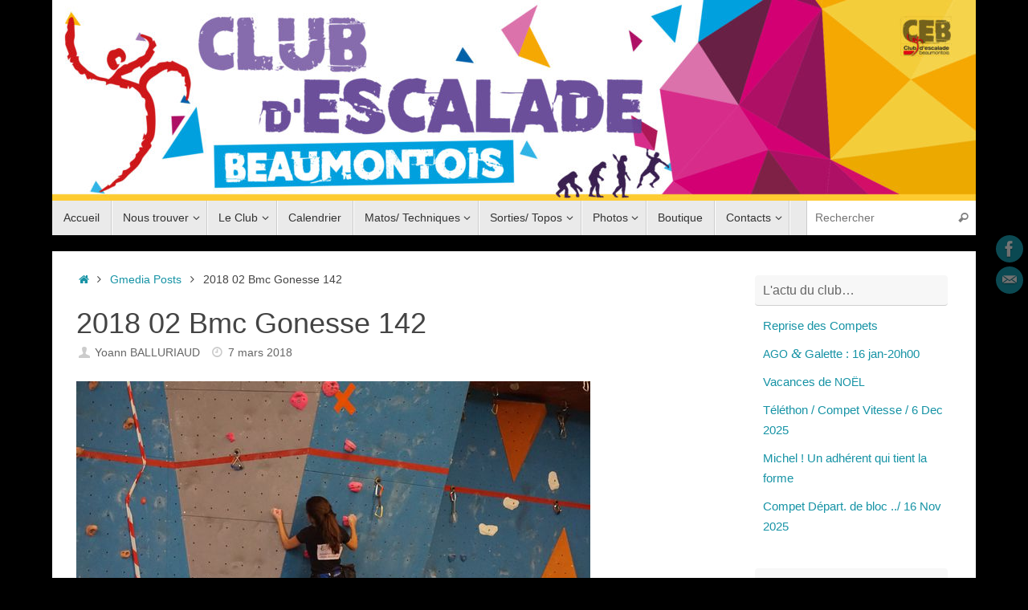

--- FILE ---
content_type: text/html; charset=UTF-8
request_url: https://www.ceb-escalade.fr/gmedia/2018_02_bmc_gonesse_142-jpg/
body_size: 14163
content:
<!DOCTYPE html>
<html lang="fr-FR">
<head>
<meta name="viewport" content="width=device-width, user-scalable=yes, initial-scale=1.0, minimum-scale=1.0, maximum-scale=3.0">
<meta http-equiv="Content-Type" content="text/html; charset=UTF-8" />
<link rel="profile" href="http://gmpg.org/xfn/11" />
<link rel="pingback" href="https://www.ceb-escalade.fr/xmlrpc.php" />
<meta name='robots' content='index, follow, max-image-preview:large, max-snippet:-1, max-video-preview:-1' />

	<!-- This site is optimized with the Yoast SEO plugin v26.8 - https://yoast.com/product/yoast-seo-wordpress/ -->
	<title>2018 02 Bmc Gonesse 142 - CEB Escalade</title>
	<link rel="canonical" href="https://www.ceb-escalade.fr/gmedia/2018_02_bmc_gonesse_142-jpg/" />
	<meta property="og:locale" content="fr_FR" />
	<meta property="og:type" content="article" />
	<meta property="og:title" content="2018 02 Bmc Gonesse 142 - CEB Escalade" />
	<meta property="og:url" content="https://www.ceb-escalade.fr/gmedia/2018_02_bmc_gonesse_142-jpg/" />
	<meta property="og:site_name" content="CEB Escalade" />
	<meta property="article:publisher" content="https://www.facebook.com/ceb.95260?fref=ts" />
	<meta name="twitter:card" content="summary_large_image" />
	<meta name="twitter:description" content="Suite…" />
	<script type="application/ld+json" class="yoast-schema-graph">{"@context":"https://schema.org","@graph":[{"@type":"WebPage","@id":"https://www.ceb-escalade.fr/gmedia/2018_02_bmc_gonesse_142-jpg/","url":"https://www.ceb-escalade.fr/gmedia/2018_02_bmc_gonesse_142-jpg/","name":"2018 02 Bmc Gonesse 142 - CEB Escalade","isPartOf":{"@id":"https://www.ceb-escalade.fr/#website"},"datePublished":"2018-03-07T14:33:48+00:00","breadcrumb":{"@id":"https://www.ceb-escalade.fr/gmedia/2018_02_bmc_gonesse_142-jpg/#breadcrumb"},"inLanguage":"fr-FR","potentialAction":[{"@type":"ReadAction","target":["https://www.ceb-escalade.fr/gmedia/2018_02_bmc_gonesse_142-jpg/"]}]},{"@type":"BreadcrumbList","@id":"https://www.ceb-escalade.fr/gmedia/2018_02_bmc_gonesse_142-jpg/#breadcrumb","itemListElement":[{"@type":"ListItem","position":1,"name":"Accueil","item":"https://www.ceb-escalade.fr/"},{"@type":"ListItem","position":2,"name":"Gmedia Posts","item":"https://www.ceb-escalade.fr/gmedia/"},{"@type":"ListItem","position":3,"name":"2018 02 Bmc Gonesse 142"}]},{"@type":"WebSite","@id":"https://www.ceb-escalade.fr/#website","url":"https://www.ceb-escalade.fr/","name":"CEB Escalade","description":"Club d&#039;Escalade de Beaumont sur Oise","publisher":{"@id":"https://www.ceb-escalade.fr/#organization"},"alternateName":"Club d'Escalade Beaumontois CEB","potentialAction":[{"@type":"SearchAction","target":{"@type":"EntryPoint","urlTemplate":"https://www.ceb-escalade.fr/?s={search_term_string}"},"query-input":{"@type":"PropertyValueSpecification","valueRequired":true,"valueName":"search_term_string"}}],"inLanguage":"fr-FR"},{"@type":"Organization","@id":"https://www.ceb-escalade.fr/#organization","name":"CEB","url":"https://www.ceb-escalade.fr/","logo":{"@type":"ImageObject","inLanguage":"fr-FR","@id":"https://www.ceb-escalade.fr/#/schema/logo/image/","url":"https://www.ceb-escalade.fr/wp-content/uploads/2016/10/favicon.jpg","contentUrl":"https://www.ceb-escalade.fr/wp-content/uploads/2016/10/favicon.jpg","width":16,"height":16,"caption":"CEB"},"image":{"@id":"https://www.ceb-escalade.fr/#/schema/logo/image/"},"sameAs":["https://www.facebook.com/ceb.95260?fref=ts"]}]}</script>
	<!-- / Yoast SEO plugin. -->


<link rel='dns-prefetch' href='//www.googletagmanager.com' />
<link rel="alternate" type="application/rss+xml" title="CEB Escalade &raquo; Flux" href="https://www.ceb-escalade.fr/feed/" />
<link rel="alternate" type="application/rss+xml" title="CEB Escalade &raquo; Flux des commentaires" href="https://www.ceb-escalade.fr/comments/feed/" />
		<!-- Gmedia Open Graph Meta Image -->
		<meta property="og:title" content="2018 02 Bmc Gonesse 142"/>
		<meta property="og:description" content="Club d&#039;Escalade de Beaumont sur Oise"/>
		<meta property="og:image" content="https://www.ceb-escalade.fr/wp-content/grand-media/image/2018_02_bmc_gonesse_142.jpg"/>
		<!-- End Gmedia Open Graph Meta Image -->
		<link rel="alternate" title="oEmbed (JSON)" type="application/json+oembed" href="https://www.ceb-escalade.fr/wp-json/oembed/1.0/embed?url=https%3A%2F%2Fwww.ceb-escalade.fr%2Fgmedia%2F2018_02_bmc_gonesse_142-jpg%2F" />
<link rel="alternate" title="oEmbed (XML)" type="text/xml+oembed" href="https://www.ceb-escalade.fr/wp-json/oembed/1.0/embed?url=https%3A%2F%2Fwww.ceb-escalade.fr%2Fgmedia%2F2018_02_bmc_gonesse_142-jpg%2F&#038;format=xml" />
<style id='wp-img-auto-sizes-contain-inline-css' type='text/css'>img:is([sizes=auto i],[sizes^="auto," i]){contain-intrinsic-size:3000px 1500px}</style>

<style id='wp-emoji-styles-inline-css' type='text/css'>img.wp-smiley,img.emoji{display:inline!important;border:none!important;box-shadow:none!important;height:1em!important;width:1em!important;margin:0 0.07em!important;vertical-align:-0.1em!important;background:none!important;padding:0!important}</style>
<link data-optimized="1" rel='stylesheet' id='wp-block-library-css' href='https://www.ceb-escalade.fr/wp-content/litespeed/css/4f0d7bda89fc9de1871b8abd99b3399f.css?ver=bf803' type='text/css' media='all' />
<style id='global-styles-inline-css' type='text/css'>:root{--wp--preset--aspect-ratio--square:1;--wp--preset--aspect-ratio--4-3:4/3;--wp--preset--aspect-ratio--3-4:3/4;--wp--preset--aspect-ratio--3-2:3/2;--wp--preset--aspect-ratio--2-3:2/3;--wp--preset--aspect-ratio--16-9:16/9;--wp--preset--aspect-ratio--9-16:9/16;--wp--preset--color--black:#000000;--wp--preset--color--cyan-bluish-gray:#abb8c3;--wp--preset--color--white:#ffffff;--wp--preset--color--pale-pink:#f78da7;--wp--preset--color--vivid-red:#cf2e2e;--wp--preset--color--luminous-vivid-orange:#ff6900;--wp--preset--color--luminous-vivid-amber:#fcb900;--wp--preset--color--light-green-cyan:#7bdcb5;--wp--preset--color--vivid-green-cyan:#00d084;--wp--preset--color--pale-cyan-blue:#8ed1fc;--wp--preset--color--vivid-cyan-blue:#0693e3;--wp--preset--color--vivid-purple:#9b51e0;--wp--preset--gradient--vivid-cyan-blue-to-vivid-purple:linear-gradient(135deg,rgb(6,147,227) 0%,rgb(155,81,224) 100%);--wp--preset--gradient--light-green-cyan-to-vivid-green-cyan:linear-gradient(135deg,rgb(122,220,180) 0%,rgb(0,208,130) 100%);--wp--preset--gradient--luminous-vivid-amber-to-luminous-vivid-orange:linear-gradient(135deg,rgb(252,185,0) 0%,rgb(255,105,0) 100%);--wp--preset--gradient--luminous-vivid-orange-to-vivid-red:linear-gradient(135deg,rgb(255,105,0) 0%,rgb(207,46,46) 100%);--wp--preset--gradient--very-light-gray-to-cyan-bluish-gray:linear-gradient(135deg,rgb(238,238,238) 0%,rgb(169,184,195) 100%);--wp--preset--gradient--cool-to-warm-spectrum:linear-gradient(135deg,rgb(74,234,220) 0%,rgb(151,120,209) 20%,rgb(207,42,186) 40%,rgb(238,44,130) 60%,rgb(251,105,98) 80%,rgb(254,248,76) 100%);--wp--preset--gradient--blush-light-purple:linear-gradient(135deg,rgb(255,206,236) 0%,rgb(152,150,240) 100%);--wp--preset--gradient--blush-bordeaux:linear-gradient(135deg,rgb(254,205,165) 0%,rgb(254,45,45) 50%,rgb(107,0,62) 100%);--wp--preset--gradient--luminous-dusk:linear-gradient(135deg,rgb(255,203,112) 0%,rgb(199,81,192) 50%,rgb(65,88,208) 100%);--wp--preset--gradient--pale-ocean:linear-gradient(135deg,rgb(255,245,203) 0%,rgb(182,227,212) 50%,rgb(51,167,181) 100%);--wp--preset--gradient--electric-grass:linear-gradient(135deg,rgb(202,248,128) 0%,rgb(113,206,126) 100%);--wp--preset--gradient--midnight:linear-gradient(135deg,rgb(2,3,129) 0%,rgb(40,116,252) 100%);--wp--preset--font-size--small:13px;--wp--preset--font-size--medium:20px;--wp--preset--font-size--large:36px;--wp--preset--font-size--x-large:42px;--wp--preset--spacing--20:0.44rem;--wp--preset--spacing--30:0.67rem;--wp--preset--spacing--40:1rem;--wp--preset--spacing--50:1.5rem;--wp--preset--spacing--60:2.25rem;--wp--preset--spacing--70:3.38rem;--wp--preset--spacing--80:5.06rem;--wp--preset--shadow--natural:6px 6px 9px rgba(0, 0, 0, 0.2);--wp--preset--shadow--deep:12px 12px 50px rgba(0, 0, 0, 0.4);--wp--preset--shadow--sharp:6px 6px 0px rgba(0, 0, 0, 0.2);--wp--preset--shadow--outlined:6px 6px 0px -3px rgb(255, 255, 255), 6px 6px rgb(0, 0, 0);--wp--preset--shadow--crisp:6px 6px 0px rgb(0, 0, 0)}:where(.is-layout-flex){gap:.5em}:where(.is-layout-grid){gap:.5em}body .is-layout-flex{display:flex}.is-layout-flex{flex-wrap:wrap;align-items:center}.is-layout-flex>:is(*,div){margin:0}body .is-layout-grid{display:grid}.is-layout-grid>:is(*,div){margin:0}:where(.wp-block-columns.is-layout-flex){gap:2em}:where(.wp-block-columns.is-layout-grid){gap:2em}:where(.wp-block-post-template.is-layout-flex){gap:1.25em}:where(.wp-block-post-template.is-layout-grid){gap:1.25em}.has-black-color{color:var(--wp--preset--color--black)!important}.has-cyan-bluish-gray-color{color:var(--wp--preset--color--cyan-bluish-gray)!important}.has-white-color{color:var(--wp--preset--color--white)!important}.has-pale-pink-color{color:var(--wp--preset--color--pale-pink)!important}.has-vivid-red-color{color:var(--wp--preset--color--vivid-red)!important}.has-luminous-vivid-orange-color{color:var(--wp--preset--color--luminous-vivid-orange)!important}.has-luminous-vivid-amber-color{color:var(--wp--preset--color--luminous-vivid-amber)!important}.has-light-green-cyan-color{color:var(--wp--preset--color--light-green-cyan)!important}.has-vivid-green-cyan-color{color:var(--wp--preset--color--vivid-green-cyan)!important}.has-pale-cyan-blue-color{color:var(--wp--preset--color--pale-cyan-blue)!important}.has-vivid-cyan-blue-color{color:var(--wp--preset--color--vivid-cyan-blue)!important}.has-vivid-purple-color{color:var(--wp--preset--color--vivid-purple)!important}.has-black-background-color{background-color:var(--wp--preset--color--black)!important}.has-cyan-bluish-gray-background-color{background-color:var(--wp--preset--color--cyan-bluish-gray)!important}.has-white-background-color{background-color:var(--wp--preset--color--white)!important}.has-pale-pink-background-color{background-color:var(--wp--preset--color--pale-pink)!important}.has-vivid-red-background-color{background-color:var(--wp--preset--color--vivid-red)!important}.has-luminous-vivid-orange-background-color{background-color:var(--wp--preset--color--luminous-vivid-orange)!important}.has-luminous-vivid-amber-background-color{background-color:var(--wp--preset--color--luminous-vivid-amber)!important}.has-light-green-cyan-background-color{background-color:var(--wp--preset--color--light-green-cyan)!important}.has-vivid-green-cyan-background-color{background-color:var(--wp--preset--color--vivid-green-cyan)!important}.has-pale-cyan-blue-background-color{background-color:var(--wp--preset--color--pale-cyan-blue)!important}.has-vivid-cyan-blue-background-color{background-color:var(--wp--preset--color--vivid-cyan-blue)!important}.has-vivid-purple-background-color{background-color:var(--wp--preset--color--vivid-purple)!important}.has-black-border-color{border-color:var(--wp--preset--color--black)!important}.has-cyan-bluish-gray-border-color{border-color:var(--wp--preset--color--cyan-bluish-gray)!important}.has-white-border-color{border-color:var(--wp--preset--color--white)!important}.has-pale-pink-border-color{border-color:var(--wp--preset--color--pale-pink)!important}.has-vivid-red-border-color{border-color:var(--wp--preset--color--vivid-red)!important}.has-luminous-vivid-orange-border-color{border-color:var(--wp--preset--color--luminous-vivid-orange)!important}.has-luminous-vivid-amber-border-color{border-color:var(--wp--preset--color--luminous-vivid-amber)!important}.has-light-green-cyan-border-color{border-color:var(--wp--preset--color--light-green-cyan)!important}.has-vivid-green-cyan-border-color{border-color:var(--wp--preset--color--vivid-green-cyan)!important}.has-pale-cyan-blue-border-color{border-color:var(--wp--preset--color--pale-cyan-blue)!important}.has-vivid-cyan-blue-border-color{border-color:var(--wp--preset--color--vivid-cyan-blue)!important}.has-vivid-purple-border-color{border-color:var(--wp--preset--color--vivid-purple)!important}.has-vivid-cyan-blue-to-vivid-purple-gradient-background{background:var(--wp--preset--gradient--vivid-cyan-blue-to-vivid-purple)!important}.has-light-green-cyan-to-vivid-green-cyan-gradient-background{background:var(--wp--preset--gradient--light-green-cyan-to-vivid-green-cyan)!important}.has-luminous-vivid-amber-to-luminous-vivid-orange-gradient-background{background:var(--wp--preset--gradient--luminous-vivid-amber-to-luminous-vivid-orange)!important}.has-luminous-vivid-orange-to-vivid-red-gradient-background{background:var(--wp--preset--gradient--luminous-vivid-orange-to-vivid-red)!important}.has-very-light-gray-to-cyan-bluish-gray-gradient-background{background:var(--wp--preset--gradient--very-light-gray-to-cyan-bluish-gray)!important}.has-cool-to-warm-spectrum-gradient-background{background:var(--wp--preset--gradient--cool-to-warm-spectrum)!important}.has-blush-light-purple-gradient-background{background:var(--wp--preset--gradient--blush-light-purple)!important}.has-blush-bordeaux-gradient-background{background:var(--wp--preset--gradient--blush-bordeaux)!important}.has-luminous-dusk-gradient-background{background:var(--wp--preset--gradient--luminous-dusk)!important}.has-pale-ocean-gradient-background{background:var(--wp--preset--gradient--pale-ocean)!important}.has-electric-grass-gradient-background{background:var(--wp--preset--gradient--electric-grass)!important}.has-midnight-gradient-background{background:var(--wp--preset--gradient--midnight)!important}.has-small-font-size{font-size:var(--wp--preset--font-size--small)!important}.has-medium-font-size{font-size:var(--wp--preset--font-size--medium)!important}.has-large-font-size{font-size:var(--wp--preset--font-size--large)!important}.has-x-large-font-size{font-size:var(--wp--preset--font-size--x-large)!important}</style>

<style id='classic-theme-styles-inline-css' type='text/css'>
/*! This file is auto-generated */
.wp-block-button__link{color:#fff;background-color:#32373c;border-radius:9999px;box-shadow:none;text-decoration:none;padding:calc(.667em + 2px) calc(1.333em + 2px);font-size:1.125em}.wp-block-file__button{background:#32373c;color:#fff;text-decoration:none}</style>
<link data-optimized="1" rel='stylesheet' id='contact-form-7-css' href='https://www.ceb-escalade.fr/wp-content/litespeed/css/7e0f30e77e674d4fe0f4fc0ccb6fc351.css?ver=44dcc' type='text/css' media='all' />
<link data-optimized="1" rel='stylesheet' id='twenty20-css' href='https://www.ceb-escalade.fr/wp-content/litespeed/css/d8e6e6a72ce217346f47882096349c64.css?ver=7870d' type='text/css' media='all' />
<link data-optimized="1" rel='stylesheet' id='tempera-fonts-css' href='https://www.ceb-escalade.fr/wp-content/litespeed/css/659e18b0a32d251c06163f667adb37b1.css?ver=179b9' type='text/css' media='all' />
<link data-optimized="1" rel='stylesheet' id='tempera-style-css' href='https://www.ceb-escalade.fr/wp-content/litespeed/css/773789ede6575120c6ba440fcbe65d48.css?ver=398eb' type='text/css' media='all' />
<style id='tempera-style-inline-css' type='text/css'>#header,#main,#topbar-inner{max-width:1150px}#container.two-columns-right #secondary{width:250px;float:right}#container.two-columns-right #content{width:calc(100% - 280px);float:left}#container.two-columns-left #primary{width:250px;float:left}#container.two-columns-left #content{width:calc(100% - 280px);float:right}#container.three-columns-right .sidey{width:125px;float:left}#container.three-columns-right #primary{margin-left:15px;margin-right:15px}#container.three-columns-right #content{width:calc(100% - 280px);float:left}#container.three-columns-left .sidey{width:125px;float:left}#container.three-columns-left #secondary{margin-left:15px;margin-right:15px}#container.three-columns-left #content{width:calc(100% - 280px);float:right}#container.three-columns-sided .sidey{width:125px;float:left}#container.three-columns-sided #secondary{float:right}#container.three-columns-sided #content{width:calc(100% - 310px);float:right;margin:0 155px 0 -1150px}body{font-family:"Myriad Pro",Myriad,Arial,sans-serif}#content h1.entry-title a,#content h2.entry-title a,#content h1.entry-title,#content h2.entry-title{font-family:inherit}.widget-title,.widget-title a{font-family:inherit}.entry-content h1,.entry-content h2,.entry-content h3,.entry-content h4,.entry-content h5,.entry-content h6,#comments #reply-title,.nivo-caption h2,#front-text1 h2,#front-text2 h2,.column-header-image,.column-header-noimage{font-family:"Arial Black",Gadget,sans-serif}#site-title span a{font-family:inherit}#access ul li a,#access ul li a span{font-family:"Myriad Pro",Myriad,Arial,sans-serif}body{color:#444;background-color:#171717}a{color:#1693A5}a:hover,.entry-meta span a:hover,.comments-link a:hover{color:#D6341D}#site-title span a{color:#1693A5}#site-description{color:#999}.socials a{background-color:#1693A5}.socials .socials-hover{background-color:#D6341D}#access a,#nav-toggle span,li.menu-main-search .searchform input[type="search"]{color:#333}li.menu-main-search .searchform input[type="search"]{background-color:#fff;border-left-color:#ccc}#access,#nav-toggle{background-color:#EAEAEA}#access>.menu>ul>li>a>span{border-color:#ccc;-webkit-box-shadow:1px 0 0 #fff;box-shadow:1px 0 0 #fff}#access a:hover{background-color:#f7f7f7}#access ul li.current_page_item>a,#access ul li.current-menu-item>a,#access ul li.current_page_ancestor>a,#access ul li.current-menu-ancestor>a{background-color:#f7f7f7}#access>.menu>ul>li>ul:before{border-bottom-color:#2D2D2D}#access ul ul ul li:first-child:before{border-right-color:#2D2D2D}#access ul ul li{background-color:#2D2D2D;border-top-color:#3b3b3b;border-bottom-color:#222}#access ul ul li a{color:#BBB}#access ul ul li a:hover{background:#3b3b3b}#access ul ul li.current_page_item>a,#access ul ul li.current-menu-item>a,#access ul ul li.current_page_ancestor>a,#access ul ul li.current-menu-ancestor>a{background-color:#3b3b3b}#topbar{background-color:#000;border-bottom-color:#282828;box-shadow:3px 0 3px #000}.topmenu ul li a,.topmenu .searchsubmit{color:#CCC}.topmenu ul li a:hover,.topmenu .searchform input[type="search"]{color:#EEE;border-bottom-color:rgb(22 147 165 / .5)}#main{background-color:#FFF}#author-info,#entry-author-info,#content .page-title{border-color:#1693A5;background:#F7F7F7}#entry-author-info #author-avatar,#author-info #author-avatar{border-color:#EEE}.sidey .widget-container{color:#333;}.sidey .widget-title{color:#666;background-color:#F7F7F7;border-color:#cfcfcf}.entry-content h1,.entry-content h2,.entry-content h3,.entry-content h4,.entry-content h5,.entry-content h6{color:#444}.sticky .entry-header{border-color:#1693A5}.entry-title,.entry-title a{color:#444}.entry-title a:hover{color:#000}#content span.entry-format{color:#333;background-color:#EAEAEA}#footer{color:#AAA;}#footer2{color:#AAA;background-color:#F7F7F7}#footer .widget-container{color:#333;}#footer .widget-title{color:#666;background-color:#F7F7F7;border-color:#cfcfcf}a.continue-reading-link,#cryout_ajax_more_trigger{color:#333;background:#EAEAEA;border-bottom-color:#1693A5}a.continue-reading-link:hover{border-bottom-color:#D6341D}a.continue-reading-link i.crycon-right-dir{color:#1693A5}a.continue-reading-link:hover i.crycon-right-dir{color:#D6341D}.page-link a,.page-link>span>em{border-color:#CCC}.columnmore a{background:#1693A5;color:#F7F7F7}.columnmore a:hover{background:#D6341D}.button,#respond .form-submit input#submit,input[type="submit"],input[type="reset"]{background-color:#1693A5}.button:hover,#respond .form-submit input#submit:hover{background-color:#D6341D}.entry-content tr th,.entry-content thead th{color:#444}.entry-content table,.entry-content fieldset,.entry-content tr td,.entry-content tr th,.entry-content thead th{border-color:#CCC}.entry-content tr.even td{background-color:#F7F7F7!important}hr{border-color:#CCC}input[type="text"],input[type="password"],input[type="email"],textarea,select,input[type="color"],input[type="date"],input[type="datetime"],input[type="datetime-local"],input[type="month"],input[type="number"],input[type="range"],input[type="search"],input[type="tel"],input[type="time"],input[type="url"],input[type="week"]{background-color:#F7F7F7;border-color:#CCC #EEE #EEE #CCC;color:#444}input[type="submit"],input[type="reset"]{color:#FFF;background-color:#1693A5}input[type="text"]:hover,input[type="password"]:hover,input[type="email"]:hover,textarea:hover,input[type="color"]:hover,input[type="date"]:hover,input[type="datetime"]:hover,input[type="datetime-local"]:hover,input[type="month"]:hover,input[type="number"]:hover,input[type="range"]:hover,input[type="search"]:hover,input[type="tel"]:hover,input[type="time"]:hover,input[type="url"]:hover,input[type="week"]:hover{background-color:rgb(247 247 247 / .4)}.entry-content pre{border-color:#CCC;border-bottom-color:#1693A5}.entry-content code{background-color:#F7F7F7}.entry-content blockquote{border-color:#EEE}abbr,acronym{border-color:#444}.comment-meta a{color:#444}#respond .form-allowed-tags{color:#999}.entry-meta .crycon-metas:before{color:#CCC}.entry-meta span a,.comments-link a,.entry-meta{color:#666}.pagination{border-color:#ededed}.pagination span,.pagination a{background:#F7F7F7;border-left-color:#ddd;border-right-color:#fff}.pagination a:hover{background:#fff}#searchform input[type="text"]{color:#999}.caption-accented .wp-caption{background-color:rgb(22 147 165 / .8);color:#FFF}.tempera-image-one .entry-content img[class*='align'],.tempera-image-one .entry-summary img[class*='align'],.tempera-image-two .entry-content img[class*='align'],.tempera-image-two .entry-summary img[class*='align'],.tempera-image-one .entry-content [class*='wp-block'][class*='align'] img,.tempera-image-one .entry-summary [class*='wp-block'][class*='align'] img,.tempera-image-two .entry-content [class*='wp-block'][class*='align'] img,.tempera-image-two .entry-summary [class*='wp-block'][class*='align'] img{border-color:#1693A5}html{font-size:15px;line-height:1.7}.entry-content,.entry-summary,#frontpage blockquote{text-align:inherit}#content h1.entry-title,#content h2.entry-title{font-size:36px}.widget-title,.widget-title a{font-size:16px}h1{font-size:2.526em}h2{font-size:2.202em}h3{font-size:1.878em}h4{font-size:1.554em}h5{font-size:1.23em}h6{font-size:.906em}#site-title{font-size:38px}#access ul li a,li.menu-main-search .searchform input[type="search"]{font-size:14px}#content ul li{background-image:none;padding-left:0}.entry-content table,.entry-content tr th,.entry-content tr td{border:none}.entry-content tr,.entry-content tr th,.entry-content thead th{background:none}#header-container>div{margin:0 0 0 0}.page h1.entry-title,.home .page h2.entry-title{display:none}header.page-header,.archive h1.page-title{display:none}.entry-content p,.entry-content ul,.entry-content ol,.entry-content dd,.entry-content pre,.entry-content hr,.entry-summary p,.commentlist p{margin-bottom:1em}#toTop{background:#FFF;margin-left:1300px}#toTop:hover .crycon-back2top:before{color:#D6341D}@media (max-width:1195px){#footer2 #toTop{position:relative;margin-left:auto!important;margin-right:auto!important;bottom:0;display:block;width:45px;border-radius:4px 4px 0 0;opacity:1}}#main{margin-top:20px}#forbottom{margin-left:30px;margin-right:30px}#header-widget-area{width:33%}#branding{height:250px}</style>
<link data-optimized="1" rel='stylesheet' id='tempera-mobile-css' href='https://www.ceb-escalade.fr/wp-content/litespeed/css/0794ad5e478b162900b83023435f9179.css?ver=fd2f3' type='text/css' media='all' />
<link data-optimized="1" rel='stylesheet' id='tablepress-default-css' href='https://www.ceb-escalade.fr/wp-content/litespeed/css/b6498a9114ec2fe169d25f65e9712ec6.css?ver=f2654' type='text/css' media='all' />
<style id='wp-typography-custom-inline-css' type='text/css'>sup{vertical-align:60%;font-size:75%;line-height:100%}sub{vertical-align:-10%;font-size:75%;line-height:100%}.amp{font-family:Baskerville,"Goudy Old Style","Palatino","Book Antiqua","Warnock Pro",serif;font-weight:400;font-style:italic;font-size:1.1em;line-height:1em}.caps{font-size:90%}.dquo{margin-left:-.40em}.quo{margin-left:-.2em}.pull-double{margin-left:-.38em}.push-double{margin-right:.38em}.pull-single{margin-left:-.15em}.push-single{margin-right:.15em}</style>
<style id='wp-typography-safari-font-workaround-inline-css' type='text/css'>body{-webkit-font-feature-settings:"liga";font-feature-settings:"liga";-ms-font-feature-settings:normal}</style>
<link data-optimized="1" rel='stylesheet' id='gmedia-global-frontend-css' href='https://www.ceb-escalade.fr/wp-content/litespeed/css/8f005cd9f803be7be29102604e6c109b.css?ver=c80cc' type='text/css' media='all' />
<script type="text/javascript" src="https://www.ceb-escalade.fr/wp-includes/js/jquery/jquery.min.js?ver=3.7.1" id="jquery-core-js"></script>
<script data-optimized="1" type="text/javascript" src="https://www.ceb-escalade.fr/wp-content/litespeed/js/d99a856f804df1f95c0c122b7a403675.js?ver=0262b" id="jquery-migrate-js"></script>

<!-- Extrait de code de la balise Google (gtag.js) ajouté par Site Kit -->
<!-- Extrait Google Analytics ajouté par Site Kit -->
<script type="text/javascript" src="https://www.googletagmanager.com/gtag/js?id=GT-TBV9F7N6" id="google_gtagjs-js" async></script>
<script type="text/javascript" id="google_gtagjs-js-after">
/* <![CDATA[ */
window.dataLayer = window.dataLayer || [];function gtag(){dataLayer.push(arguments);}
gtag("set","linker",{"domains":["www.ceb-escalade.fr"]});
gtag("js", new Date());
gtag("set", "developer_id.dZTNiMT", true);
gtag("config", "GT-TBV9F7N6");
 window._googlesitekit = window._googlesitekit || {}; window._googlesitekit.throttledEvents = []; window._googlesitekit.gtagEvent = (name, data) => { var key = JSON.stringify( { name, data } ); if ( !! window._googlesitekit.throttledEvents[ key ] ) { return; } window._googlesitekit.throttledEvents[ key ] = true; setTimeout( () => { delete window._googlesitekit.throttledEvents[ key ]; }, 5 ); gtag( "event", name, { ...data, event_source: "site-kit" } ); }; 
//# sourceURL=google_gtagjs-js-after
/* ]]> */
</script>
<link rel="https://api.w.org/" href="https://www.ceb-escalade.fr/wp-json/" /><link rel="EditURI" type="application/rsd+xml" title="RSD" href="https://www.ceb-escalade.fr/xmlrpc.php?rsd" />
<meta name="generator" content="WordPress 6.9" />
<link rel='shortlink' href='https://www.ceb-escalade.fr/?p=3888' />
<meta name="generator" content="Site Kit by Google 1.170.0" />
<!-- <meta name="GmediaGallery" version="1.24.1/1.8.0" license="" /> -->
<style type="text/css" id="custom-background-css">body.custom-background{background-color:#000}</style>
	<link rel="icon" href="https://www.ceb-escalade.fr/wp-content/uploads/2016/10/favicon.jpg" sizes="32x32" />
<link rel="icon" href="https://www.ceb-escalade.fr/wp-content/uploads/2016/10/favicon.jpg" sizes="192x192" />
<link rel="apple-touch-icon" href="https://www.ceb-escalade.fr/wp-content/uploads/2016/10/favicon.jpg" />
<meta name="msapplication-TileImage" content="https://www.ceb-escalade.fr/wp-content/uploads/2016/10/favicon.jpg" />
	<!--[if lt IE 9]>
	<script>
	document.createElement('header');
	document.createElement('nav');
	document.createElement('section');
	document.createElement('article');
	document.createElement('aside');
	document.createElement('footer');
	</script>
	<![endif]-->
	</head>
<body class="wp-singular gmedia-template-default single single-gmedia postid-3888 custom-background wp-theme-tempera tempera-image-none caption-dark magazine-layout tempera-comment-placeholders tempera-menu-left tempera-topbarhide">

	<a class="skip-link screen-reader-text" href="#main" title="Passer au contenu"> Passer au contenu </a>
	
<div id="wrapper" class="hfeed">
<div id="topbar" ><div id="topbar-inner">  </div></div>
<div class="socials" id="srights">
			<a  target="_blank"  href="https://www.facebook.com/ceb.95260?fref=ts"
			class="socialicons social-Facebook" title="Facebook">
				<img alt="Facebook" src="https://www.ceb-escalade.fr/wp-content/themes/tempera/images/socials/Facebook.png" />
			</a>
			<a  target="_blank"  href="mailto:#ceb.escalade@gmail.com"
			class="socialicons social-Mail" title="Mail CEB">
				<img alt="Mail" src="https://www.ceb-escalade.fr/wp-content/themes/tempera/images/socials/Mail.png" />
			</a></div>
<div id="header-full">
	<header id="header">
		<div id="masthead">
			<div id="branding" role="banner" >
				<img id="bg_image" alt="CEB Escalade" title="CEB Escalade" src="https://www.ceb-escalade.fr/wp-content/uploads/2018/02/cropped-TETCEB_2018_2.jpg"  />	<div id="header-container">
	</div>								<div style="clear:both;"></div>
			</div><!-- #branding -->
			<button id="nav-toggle"><span>&nbsp;</span></button>
			<nav id="access" class="jssafe" role="navigation">
					<div class="skip-link screen-reader-text"><a href="#content" title="Passer au contenu">
		Passer au contenu	</a></div>
	<div class="menu"><ul id="prime_nav" class="menu"><li id="menu-item-10250" class="menu-item menu-item-type-custom menu-item-object-custom menu-item-home menu-item-10250"><a href="https://www.ceb-escalade.fr/"><span>Accueil</span></a></li>
<li id="menu-item-10252" class="menu-item menu-item-type-post_type menu-item-object-page menu-item-has-children menu-item-10252"><a href="https://www.ceb-escalade.fr/nous-trouver/"><span>Nous trouver</span></a>
<ul class="sub-menu">
	<li id="menu-item-10266" class="menu-item menu-item-type-post_type menu-item-object-page menu-item-10266"><a href="https://www.ceb-escalade.fr/le-mur/"><span>Le mur</span></a></li>
	<li id="menu-item-10288" class="menu-item menu-item-type-post_type menu-item-object-page menu-item-10288"><a href="https://www.ceb-escalade.fr/horaires/"><span>Horaires <span class="amp">&amp;</span>&nbsp;Créneaux</span></a></li>
	<li id="menu-item-10285" class="menu-item menu-item-type-post_type menu-item-object-page menu-item-10285"><a href="https://www.ceb-escalade.fr/inscriptions-tarifs/"><span>Tarifs / Inscriptions</span></a></li>
</ul>
</li>
<li id="menu-item-10253" class="menu-item menu-item-type-post_type menu-item-object-page menu-item-has-children menu-item-10253"><a href="https://www.ceb-escalade.fr/le-club/"><span>Le Club</span></a>
<ul class="sub-menu">
	<li id="menu-item-10258" class="menu-item menu-item-type-post_type menu-item-object-page menu-item-10258"><a href="https://www.ceb-escalade.fr/bureau/"><span>Bureau</span></a></li>
	<li id="menu-item-10257" class="menu-item menu-item-type-post_type menu-item-object-page menu-item-10257"><a href="https://www.ceb-escalade.fr/benevole-au-ceb/"><span>Bénévoles</span></a></li>
	<li id="menu-item-10284" class="menu-item menu-item-type-post_type menu-item-object-page menu-item-10284"><a href="https://www.ceb-escalade.fr/textes-reglements/"><span>Statuts / Règlements / Projet</span></a></li>
	<li id="menu-item-10256" class="menu-item menu-item-type-post_type menu-item-object-page menu-item-10256"><a href="https://www.ceb-escalade.fr/reunions/"><span>Assemblées Générales</span></a></li>
	<li id="menu-item-10280" class="menu-item menu-item-type-post_type menu-item-object-page menu-item-10280"><a href="https://www.ceb-escalade.fr/statistiques/"><span>Statistiques</span></a></li>
	<li id="menu-item-10661" class="menu-item menu-item-type-post_type menu-item-object-page menu-item-10661"><a href="https://www.ceb-escalade.fr/le-ceb-en-quelques-dates/"><span>Historique</span></a></li>
	<li id="menu-item-10263" class="menu-item menu-item-type-post_type menu-item-object-page menu-item-10263"><a href="https://www.ceb-escalade.fr/comite-territorial-95/"><span><span class="caps">FFME</span> / <span class="caps">CT95</span></span></a></li>
</ul>
</li>
<li id="menu-item-10251" class="menu-item menu-item-type-post_type menu-item-object-page menu-item-10251"><a href="https://www.ceb-escalade.fr/calendrier/"><span>Calendrier</span></a></li>
<li id="menu-item-10408" class="menu-item menu-item-type-post_type menu-item-object-page menu-item-has-children menu-item-10408"><a href="https://www.ceb-escalade.fr/matos-techniques/"><span>Matos/ Techniques</span></a>
<ul class="sub-menu">
	<li id="menu-item-10268" class="menu-item menu-item-type-post_type menu-item-object-page menu-item-10268"><a href="https://www.ceb-escalade.fr/materiels/"><span>Matériels</span></a></li>
	<li id="menu-item-10272" class="menu-item menu-item-type-post_type menu-item-object-page menu-item-10272"><a href="https://www.ceb-escalade.fr/passeports/"><span>Passeports</span></a></li>
	<li id="menu-item-10286" class="menu-item menu-item-type-post_type menu-item-object-page menu-item-has-children menu-item-10286"><a href="https://www.ceb-escalade.fr/techniques/"><span>Techniques</span></a>
	<ul class="sub-menu">
		<li id="menu-item-10916" class="menu-item menu-item-type-post_type menu-item-object-page menu-item-10916"><a href="https://www.ceb-escalade.fr/echauffements-2/"><span>Echauffements</span></a></li>
		<li id="menu-item-10270" class="menu-item menu-item-type-post_type menu-item-object-page menu-item-10270"><a href="https://www.ceb-escalade.fr/noeuds/"><span>Noeuds</span></a></li>
		<li id="menu-item-10282" class="menu-item menu-item-type-post_type menu-item-object-page menu-item-10282"><a href="https://www.ceb-escalade.fr/securite/"><span>Sécurité</span></a></li>
		<li id="menu-item-10265" class="menu-item menu-item-type-post_type menu-item-object-page menu-item-10265"><a href="https://www.ceb-escalade.fr/nomenclature/"><span>Glossaire</span></a></li>
	</ul>
</li>
</ul>
</li>
<li id="menu-item-10293" class="menu-item menu-item-type-post_type menu-item-object-page menu-item-has-children menu-item-10293"><a href="https://www.ceb-escalade.fr/topos-matos/"><span>Sorties/ Topos</span></a>
<ul class="sub-menu">
	<li id="menu-item-11605" class="menu-item menu-item-type-post_type menu-item-object-page menu-item-11605"><a href="https://www.ceb-escalade.fr/cartes-de-salles/"><span>Cartes des Salles d’Escalade</span></a></li>
	<li id="menu-item-10283" class="menu-item menu-item-type-post_type menu-item-object-page menu-item-10283"><a href="https://www.ceb-escalade.fr/sortie-de-fin-dannee/"><span>Sorties <span class="caps">CEB</span></span></a></li>
	<li id="menu-item-10287" class="menu-item menu-item-type-post_type menu-item-object-page menu-item-has-children menu-item-10287"><a href="https://www.ceb-escalade.fr/sortir/"><span>Topos escalade</span></a>
	<ul class="sub-menu">
		<li id="menu-item-10279" class="menu-item menu-item-type-post_type menu-item-object-page menu-item-10279"><a href="https://www.ceb-escalade.fr/saint-vaast-les-mello/"><span>Saint Vaast lès Mello / Les Glachoirs</span></a></li>
		<li id="menu-item-10278" class="menu-item menu-item-type-post_type menu-item-object-page menu-item-10278"><a href="https://www.ceb-escalade.fr/saint-maximin/"><span>Saint Maximin / Le Larris</span></a></li>
		<li id="menu-item-10264" class="menu-item menu-item-type-post_type menu-item-object-page menu-item-10264"><a href="https://www.ceb-escalade.fr/fontainebleau-2/"><span>Fontainebleau</span></a></li>
	</ul>
</li>
</ul>
</li>
<li id="menu-item-10254" class="menu-item menu-item-type-post_type menu-item-object-page menu-item-has-children menu-item-10254"><a href="https://www.ceb-escalade.fr/evenements-3/"><span>Photos</span></a>
<ul class="sub-menu">
	<li id="menu-item-10276" class="menu-item menu-item-type-post_type menu-item-object-page menu-item-10276"><a href="https://www.ceb-escalade.fr/photos-sorties/"><span>Photos Sorties</span></a></li>
	<li id="menu-item-10275" class="menu-item menu-item-type-post_type menu-item-object-page menu-item-10275"><a href="https://www.ceb-escalade.fr/photos-evenements/"><span>Photos Evenements</span></a></li>
	<li id="menu-item-10273" class="menu-item menu-item-type-post_type menu-item-object-page menu-item-10273"><a href="https://www.ceb-escalade.fr/photos-competitions/"><span>Photos Compétitions</span></a></li>
</ul>
</li>
<li id="menu-item-10255" class="menu-item menu-item-type-post_type menu-item-object-page menu-item-10255"><a href="https://www.ceb-escalade.fr/boutique/"><span>Boutique</span></a></li>
<li id="menu-item-10259" class="menu-item menu-item-type-post_type menu-item-object-page menu-item-has-children menu-item-10259"><a href="https://www.ceb-escalade.fr/contacts/"><span>Contacts</span></a>
<ul class="sub-menu">
	<li id="menu-item-10289" class="menu-item menu-item-type-post_type menu-item-object-page menu-item-10289"><a href="https://www.ceb-escalade.fr/facebook/"><span>Facebook</span></a></li>
	<li id="menu-item-10928" class="menu-item menu-item-type-post_type menu-item-object-page menu-item-10928"><a href="https://www.ceb-escalade.fr/juridique/"><span>Infos Juridiques</span></a></li>
</ul>
</li>
<li class='menu-main-search'> 
<form role="search" method="get" class="searchform" action="https://www.ceb-escalade.fr/">
	<label>
		<span class="screen-reader-text">Recherche pour :</span>
		<input type="search" class="s" placeholder="Rechercher" value="" name="s" />
	</label>
	<button type="submit" class="searchsubmit"><span class="screen-reader-text">Rechercher</span><i class="crycon-search"></i></button>
</form>
 </li></ul></div>			</nav><!-- #access -->
		</div><!-- #masthead -->
	</header><!-- #header -->
</div><!-- #header-full -->

<div style="clear:both;height:0;"> </div>

<div id="main" class="main">
			<div  id="forbottom" >
		
		<div style="clear:both;"> </div>

		
		<section id="container" class="two-columns-right">
			<div id="content" role="main">
			<div class="breadcrumbs"><a href="https://www.ceb-escalade.fr"><i class="crycon-homebread"></i><span class="screen-reader-text">Accueil</span></a><i class="crycon-angle-right"></i> <a href="https://www.ceb-escalade.fr/gmedia/">Gmedia Posts</a> <i class="crycon-angle-right"></i> <span class="current">2018 02 Bmc Gonesse 142</span></div><!--breadcrumbs-->

				<div id="post-3888" class="post-3888 gmedia type-gmedia status-publish hentry">
					<h1 class="entry-title">2018 02 Bmc Gonesse 142</h1>
										<div class="entry-meta">
						<span class="author vcard" ><i class="crycon-author crycon-metas" title="Auteur/autrice "></i>
					<a class="url fn n" rel="author" href="https://www.ceb-escalade.fr/author/yoyo/" title="Voir toutes les publications de Yoann BALLURIAUD">Yoann BALLURIAUD</a></span><span><i class="crycon-time crycon-metas" title="Date"></i>
				<time class="onDate date published" datetime="2018-03-07T15:33:48+01:00">
					<a href="https://www.ceb-escalade.fr/gmedia/2018_02_bmc_gonesse_142-jpg/" rel="bookmark">7 mars 2018</a>
				</time>
			   </span><time class="updated"  datetime="2018-03-07T15:33:48+01:00">7 mars 2018</time>					</div><!-- .entry-meta -->

					<div class="entry-content">
						<div class="GmediaGallery_SinglePage">					<a class="gmedia-item-link" rel="gmedia-item" href="https://www.ceb-escalade.fr/wp-content/grand-media/image/2018_02_bmc_gonesse_142.jpg"><img class="gmedia-item" style="max-width:100%;" src="https://www.ceb-escalade.fr/wp-content/grand-media/image/2018_02_bmc_gonesse_142.jpg" alt="2018 02 Bmc Gonesse 142"></a>										<div class="gmsingle_wrapper gmsingle_clearfix">						<script type="text/html" class="gm_script2html">							<div class="gmsingle_photo_header gmsingle_clearfix">								<div class="gmsingle_name_wrap gmsingle_clearfix">																			<div class="gmsingle_user_avatar">											<a class="gmsingle_user_avatar_link"												href="https://www.ceb-escalade.fr/author/yoyo/"><img													src="https://secure.gravatar.com/avatar/bcb5ca8738642742ba9ca4ca733ba9e9a4e2617a996d17e115cc774de64252a5?s=60&#038;d=mm&#038;r=g" alt=""/></a>										</div>																		<div class="gmsingle_title_author">										<div class="gmsingle_title">											2018 02 Bmc Gonesse 142											&nbsp;										</div>										<div class="gmsingle_author_name">											<a class="gmsingle_author_link"												href="https://www.ceb-escalade.fr/author/yoyo/">Yoann BALLURIAUD</a>										</div>									</div>								</div>							</div>						</script>						<div class="gmsingle_photo_info">							<div class="gmsingle_description_wrap">																<script type="text/html" class="gm_script2html">																			<div class="gmsingle_terms">											<span class="gmsingle_term_label">Album:</span>											<span class="gmsingle_album"><span class="gmsingle_term"><a														href="https://www.ceb-escalade.fr/gmedia-album/2018-departementale-herblay/">2018-03- Departementale Herblay</a></span></span>										</div>																		</script>							</div>							<script type="text/html" class="gm_script2html">																<div class="gmsingle_details_section">									<div class="gmsingle_details_title">Details</div>									<div class="gmsingle_slide_details">																					<div class='gmsingle_exif'>												<div class='gmsingle_label gmsingle_exif_model'>ILCE-5000</div>																									<div class='gmsingle_label_small gmsingle_exif_lens'>E PZ 16-50mm F3.5-5.6 OSS</div>																										<div class='gmsingle_label_small gmsingle_camera_settings'><span class='gmsingle_exif_focallength'>50mm</span><span class="gmsingle_separator"> / </span><span class='gmsingle_exif_aperture'>ƒ/5.6</span><span class="gmsingle_separator"> / </span><span class='gmsingle_exif_exposure'>1/80s</span><span class="gmsingle_separator"> / </span><span class='gmsingle_exif_iso'>ISO 3200</span></div>																							</div>																				<div class='gmsingle_meta'>																							<div class='gmsingle_clearfix'>													<span class='gmsingle_meta_key'>Created</span>													<span class='gmsingle_meta_value'>11 février 2018</span>												</div>																						<div class='gmsingle_clearfix'>												<span class='gmsingle_meta_key'>Uploaded</span>												<span class='gmsingle_meta_value'>7 mars 2018</span>											</div>										</div>									</div>								</div>							</script>						</div>					</div>					<style>.gmsingle_clearfix{display:block}.gmsingle_clearfix::after{visibility:hidden;display:block;font-size:0;content:' ';clear:both;height:0}.gmsingle_wrapper{margin:0 auto}.gmsingle_wrapper *{-webkit-box-sizing:border-box;-moz-box-sizing:border-box;box-sizing:border-box}.gmsingle_photo_header{margin-bottom:15px}.gmsingle_name_wrap{padding:24px 0 2px 80px;height:85px;max-width:100%;overflow:hidden;white-space:nowrap;position:relative}.gmsingle_name_wrap .gmsingle_user_avatar{position:absolute;top:20px;left:0}.gmsingle_name_wrap .gmsingle_user_avatar a.gmsingle_user_avatar_link{display:block;text-decoration:none}.gmsingle_name_wrap .gmsingle_user_avatar img{height:60px!important;width:auto;overflow:hidden;border-radius:3px}.gmsingle_name_wrap .gmsingle_title_author{display:inline-block;vertical-align:top;max-width:100%}.gmsingle_name_wrap .gmsingle_title_author .gmsingle_title{text-rendering:auto;font-weight:100;font-size:24px;width:100%;overflow:hidden;white-space:nowrap;text-overflow:ellipsis;margin:0;padding:1px 0;height:1.1em;line-height:1;box-sizing:content-box;letter-spacing:0;text-transform:capitalize}.gmsingle_name_wrap .gmsingle_title_author>div{font-size:14px}.gmsingle_name_wrap .gmsingle_title_author .gmsingle_author_name{float:left}.gmsingle_name_wrap .gmsingle_title_author a{font-size:inherit}.gmsingle_photo_info{display:flex;flex-wrap:wrap}.gmsingle_details_title{margin:0;padding:0;text-transform:uppercase;font-size:18px;line-height:1em;font-weight:300;height:1.1em;display:inline-block;overflow:visible;border:none}.gmsingle_description_wrap{flex:1;overflow:hidden;min-width:220px;max-width:100%;padding-right:7px;margin-bottom:30px}.gmsingle_description_wrap .gmsingle_terms{overflow:hidden;margin:0;position:relative;font-size:14px;font-weight:300}.gmsingle_description_wrap .gmsingle_term_label{margin-right:10px}.gmsingle_description_wrap .gmsingle_term_label:empty{display:none}.gmsingle_description_wrap .gmsingle_terms .gmsingle_term{display:inline-block;margin:0 12px 1px 0}.gmsingle_description_wrap .gmsingle_terms .gmsingle_term a{white-space:nowrap}.gmsingle_details_section{flex:1;width:33%;padding-right:7px;padding-left:7px;min-width:220px;max-width:100%}.gmsingle_details_section .gmsingle_slide_details{margin:20px 0}.gmsingle_location_section{flex:1;width:27%;padding-right:7px;padding-left:7px;min-width:220px;max-width:100%}.gmsingle_location_section .gmsingle_location_info{margin:20px 0}.gmsingle_location_section .gmsingle_location_info *{display:block}.gmsingle_location_section .gmsingle_location_info img{width:100%;height:auto}.gmsingle_badges{border-bottom:1px solid rgb(0 0 0 / .1);padding-bottom:17px;margin-bottom:12px;text-align:left;font-weight:300}.gmsingle_badges__column{display:inline-block;vertical-align:top;width:40%;min-width:80px}.gmsingle_badges__column .gmsingle_badges__label{font-size:14px}.gmsingle_badges__column .gmsingle_badges__count{font-size:20px;line-height:1em;margin-top:1px}.gmsingle_exif{border-bottom:1px solid rgb(0 0 0 / .1);padding-bottom:12px;margin-bottom:12px;text-align:left;font-size:14px;line-height:1.7em;font-weight:300}.gmsingle_exif .gmsingle_camera_settings .gmsingle_separator{font-weight:200;padding:0 5px;display:inline-block}.gmsingle_meta{padding-bottom:12px;margin-bottom:12px;text-align:left;font-size:14px;line-height:1.2em;font-weight:300}.gmsingle_meta .gmsingle_meta_key{float:left;padding:3px 0;width:40%;min-width:80px}.gmsingle_meta .gmsingle_meta_value{float:left;white-space:nowrap;padding:3px 0;text-transform:capitalize}</style>					</div>											</div><!-- .entry-content -->


					<footer class="entry-meta">
																	</footer><!-- .entry-meta -->
				</div><!-- #post-## -->

				<div id="nav-below" class="navigation">
					<div class="nav-previous"><a href="https://www.ceb-escalade.fr/gmedia/2018_02_bmc_gonesse_126-jpg/" rel="prev"><i class="meta-nav-prev"></i> 2018 02 Bmc Gonesse 126</a></div>
					<div class="nav-next"><a href="https://www.ceb-escalade.fr/gmedia/2018_02_bmc_gonesse_152-jpg/" rel="next">2018 02 Bmc Gonesse 152 <i class="meta-nav-next"></i></a></div>
				</div><!-- #nav-below -->

				 <div id="comments" class=""> 	<p class="nocomments">Les commentaires sont fermés.</p>
	</div><!-- #comments -->


						</div><!-- #content -->
			<div id="secondary" class="widget-area sidey" role="complementary">
		
			<ul class="xoxo">
								
		<li id="recent-posts-2" class="widget-container widget_recent_entries">
		<h3 class="widget-title">L'actu du club…</h3>
		<ul>
											<li>
					<a href="https://www.ceb-escalade.fr/2026/01/16/reprise-des-compets/">Reprise des Compets</a>
									</li>
											<li>
					<a href="https://www.ceb-escalade.fr/2026/01/09/ago-galette/"><span class="caps">AGO</span> <span class="amp">&amp;</span>&nbsp;Galette&nbsp;: 16 jan-20h00</a>
									</li>
											<li>
					<a href="https://www.ceb-escalade.fr/2025/12/08/vacances-de-noel/">Vacances de <span class="caps">NOËL</span></a>
									</li>
											<li>
					<a href="https://www.ceb-escalade.fr/2025/11/13/compet-regionale-vitesse-6-dec-2025/">Téléthon / Compet  Vitesse /  6&nbsp;Dec 2025</a>
									</li>
											<li>
					<a href="https://www.ceb-escalade.fr/2025/11/09/michel-un-adherent-qui-tient-la-forme/">Michel&nbsp;! Un adhérent qui tient la forme</a>
									</li>
											<li>
					<a href="https://www.ceb-escalade.fr/2025/11/01/compet-depart-de-bloc-16-nov/">Compet Départ.   de bloc   ../ 16 Nov 2025</a>
									</li>
					</ul>

		</li><li id="text-2" class="widget-container widget_text"><h3 class="widget-title">Compteur</h3>			<div class="textwidget"><a href="http://www.compteurdevisite.com" title="compteur gratuit"><img src="http://counter3.01counter.com/private/compteurdevisite.php?c=41d86a564cff1c7bf7176332bec76e03" border="0" title="compteur gratuit" alt="compteur gratuit"></a></div>
		</li>			</ul>

			
		</div>
		</section><!-- #container -->

	<div style="clear:both;"></div>
	</div> <!-- #forbottom -->


	<footer id="footer" role="contentinfo">
		<div id="colophon">
		
			
			
		</div><!-- #colophon -->

		<div id="footer2">
		
			<div id="toTop"><i class="crycon-back2top"></i> </div>	<span style="display:block;float:right;text-align:right;padding:0 20px 5px;font-size:.9em;">
	Fièrement propulsé par <a target="_blank" href="http://www.cryoutcreations.eu" title="Tempera Theme by Cryout Creations">Tempera</a> &amp; <a target="_blank" href="http://wordpress.org/"
			title="Plate-forme de publication personnelle à la pointe de la sémantique">  WordPress.		</a>
	</span><!-- #site-info -->
				
		</div><!-- #footer2 -->

	</footer><!-- #footer -->

	</div><!-- #main -->
</div><!-- #wrapper -->


<script type="speculationrules">
{"prefetch":[{"source":"document","where":{"and":[{"href_matches":"/*"},{"not":{"href_matches":["/wp-*.php","/wp-admin/*","/wp-content/uploads/*","/wp-content/*","/wp-content/plugins/*","/wp-content/themes/tempera/*","/*\\?(.+)"]}},{"not":{"selector_matches":"a[rel~=\"nofollow\"]"}},{"not":{"selector_matches":".no-prefetch, .no-prefetch a"}}]},"eagerness":"conservative"}]}
</script>
<script data-optimized="1" type="text/javascript" src="https://www.ceb-escalade.fr/wp-content/litespeed/js/33bb6516672493c5a92fef725309eb9b.js?ver=7f5cd" id="wp-hooks-js"></script>
<script data-optimized="1" type="text/javascript" src="https://www.ceb-escalade.fr/wp-content/litespeed/js/1fc7afb7978668eeba1b751605251197.js?ver=6057e" id="wp-i18n-js"></script>
<script data-optimized="1" type="text/javascript" id="wp-i18n-js-after">wp.i18n.setLocaleData({'text direction\u0004ltr':['ltr']})</script>
<script data-optimized="1" type="text/javascript" src="https://www.ceb-escalade.fr/wp-content/litespeed/js/5c5da1e46d413d3f40f5833cfa72161a.js?ver=67e48" id="swv-js"></script>
<script data-optimized="1" type="text/javascript" id="contact-form-7-js-translations">(function(domain,translations){var localeData=translations.locale_data[domain]||translations.locale_data.messages;localeData[""].domain=domain;wp.i18n.setLocaleData(localeData,domain)})("contact-form-7",{"translation-revision-date":"2025-02-06 12:02:14+0000","generator":"GlotPress\/4.0.1","domain":"messages","locale_data":{"messages":{"":{"domain":"messages","plural-forms":"nplurals=2; plural=n > 1;","lang":"fr"},"This contact form is placed in the wrong place.":["Ce formulaire de contact est plac\u00e9 dans un mauvais endroit."],"Error:":["Erreur\u00a0:"]}},"comment":{"reference":"includes\/js\/index.js"}})</script>
<script data-optimized="1" type="text/javascript" id="contact-form-7-js-before">var wpcf7={"api":{"root":"https:\/\/www.ceb-escalade.fr\/wp-json\/","namespace":"contact-form-7\/v1"},"cached":1}</script>
<script data-optimized="1" type="text/javascript" src="https://www.ceb-escalade.fr/wp-content/litespeed/js/0e4d3ee37f46e6095d22036038b3e364.js?ver=d6c25" id="contact-form-7-js"></script>
<script data-optimized="1" type="text/javascript" src="https://www.ceb-escalade.fr/wp-content/litespeed/js/dbe132d2d326d73e5bb749e31a00dc7d.js?ver=be633" id="twenty20-eventmove-js"></script>
<script data-optimized="1" type="text/javascript" src="https://www.ceb-escalade.fr/wp-content/litespeed/js/55fd642d818343dabc481fc16b079188.js?ver=ccd83" id="twenty20-js"></script>
<script data-optimized="1" type="text/javascript" id="twenty20-js-after">jQuery(function($){function checkUninitialized(){$(".twentytwenty-container:not([data-twenty20-init])").each(function(){var $container=$(this);if($container.find("img").length===2){$container.trigger("twenty20-init")}})}
var checkInterval=setInterval(checkUninitialized,500);setTimeout(function(){clearInterval(checkInterval)},5000)})</script>
<script data-optimized="1" type="text/javascript" id="tempera-frontend-js-extra">var tempera_settings={"mobile":"1","fitvids":"1","contentwidth":"900"}</script>
<script data-optimized="1" type="text/javascript" src="https://www.ceb-escalade.fr/wp-content/litespeed/js/5abd99a8e8a297f7634502873f464b4c.js?ver=04e12" id="tempera-frontend-js"></script>
<script data-optimized="1" type="text/javascript" src="https://www.ceb-escalade.fr/wp-content/litespeed/js/80b83ffa152439906a84d04ed72a203e.js?ver=8be34" id="comment-reply-js" async="async" data-wp-strategy="async" fetchpriority="low"></script>
<script data-optimized="1" type="text/javascript" src="https://www.ceb-escalade.fr/wp-content/litespeed/js/f00e259b91919f735a04bd2d1b741899.js?ver=ef3e6" id="wp-typography-cleanup-clipboard-js"></script>
<script data-optimized="1" type="text/javascript" id="gmedia-global-frontend-js-extra">var GmediaGallery={"ajaxurl":"https://www.ceb-escalade.fr/wp-admin/admin-ajax.php","nonce":"63c7478602","upload_dirurl":"https://www.ceb-escalade.fr/wp-content/grand-media","plugin_dirurl":"https://www.ceb-escalade.fr/wp-content/grand-media","license":"","license2":"","google_api_key":""}</script>
<script data-optimized="1" type="text/javascript" src="https://www.ceb-escalade.fr/wp-content/litespeed/js/8287ea253c74ff90ffa32fd8cf532f55.js?ver=b5fc7" id="gmedia-global-frontend-js"></script>
<script data-optimized="1" type="text/javascript" src="https://www.ceb-escalade.fr/wp-content/litespeed/js/0a7516ab889e734511ea45a3d09679d6.js?ver=679d6" id="googlesitekit-events-provider-contact-form-7-js" defer></script>
<script id="wp-emoji-settings" type="application/json">
{"baseUrl":"https://s.w.org/images/core/emoji/17.0.2/72x72/","ext":".png","svgUrl":"https://s.w.org/images/core/emoji/17.0.2/svg/","svgExt":".svg","source":{"concatemoji":"https://www.ceb-escalade.fr/wp-includes/js/wp-emoji-release.min.js?ver=6.9"}}
</script>
<script type="module">
/* <![CDATA[ */
/*! This file is auto-generated */
const a=JSON.parse(document.getElementById("wp-emoji-settings").textContent),o=(window._wpemojiSettings=a,"wpEmojiSettingsSupports"),s=["flag","emoji"];function i(e){try{var t={supportTests:e,timestamp:(new Date).valueOf()};sessionStorage.setItem(o,JSON.stringify(t))}catch(e){}}function c(e,t,n){e.clearRect(0,0,e.canvas.width,e.canvas.height),e.fillText(t,0,0);t=new Uint32Array(e.getImageData(0,0,e.canvas.width,e.canvas.height).data);e.clearRect(0,0,e.canvas.width,e.canvas.height),e.fillText(n,0,0);const a=new Uint32Array(e.getImageData(0,0,e.canvas.width,e.canvas.height).data);return t.every((e,t)=>e===a[t])}function p(e,t){e.clearRect(0,0,e.canvas.width,e.canvas.height),e.fillText(t,0,0);var n=e.getImageData(16,16,1,1);for(let e=0;e<n.data.length;e++)if(0!==n.data[e])return!1;return!0}function u(e,t,n,a){switch(t){case"flag":return n(e,"\ud83c\udff3\ufe0f\u200d\u26a7\ufe0f","\ud83c\udff3\ufe0f\u200b\u26a7\ufe0f")?!1:!n(e,"\ud83c\udde8\ud83c\uddf6","\ud83c\udde8\u200b\ud83c\uddf6")&&!n(e,"\ud83c\udff4\udb40\udc67\udb40\udc62\udb40\udc65\udb40\udc6e\udb40\udc67\udb40\udc7f","\ud83c\udff4\u200b\udb40\udc67\u200b\udb40\udc62\u200b\udb40\udc65\u200b\udb40\udc6e\u200b\udb40\udc67\u200b\udb40\udc7f");case"emoji":return!a(e,"\ud83e\u1fac8")}return!1}function f(e,t,n,a){let r;const o=(r="undefined"!=typeof WorkerGlobalScope&&self instanceof WorkerGlobalScope?new OffscreenCanvas(300,150):document.createElement("canvas")).getContext("2d",{willReadFrequently:!0}),s=(o.textBaseline="top",o.font="600 32px Arial",{});return e.forEach(e=>{s[e]=t(o,e,n,a)}),s}function r(e){var t=document.createElement("script");t.src=e,t.defer=!0,document.head.appendChild(t)}a.supports={everything:!0,everythingExceptFlag:!0},new Promise(t=>{let n=function(){try{var e=JSON.parse(sessionStorage.getItem(o));if("object"==typeof e&&"number"==typeof e.timestamp&&(new Date).valueOf()<e.timestamp+604800&&"object"==typeof e.supportTests)return e.supportTests}catch(e){}return null}();if(!n){if("undefined"!=typeof Worker&&"undefined"!=typeof OffscreenCanvas&&"undefined"!=typeof URL&&URL.createObjectURL&&"undefined"!=typeof Blob)try{var e="postMessage("+f.toString()+"("+[JSON.stringify(s),u.toString(),c.toString(),p.toString()].join(",")+"));",a=new Blob([e],{type:"text/javascript"});const r=new Worker(URL.createObjectURL(a),{name:"wpTestEmojiSupports"});return void(r.onmessage=e=>{i(n=e.data),r.terminate(),t(n)})}catch(e){}i(n=f(s,u,c,p))}t(n)}).then(e=>{for(const n in e)a.supports[n]=e[n],a.supports.everything=a.supports.everything&&a.supports[n],"flag"!==n&&(a.supports.everythingExceptFlag=a.supports.everythingExceptFlag&&a.supports[n]);var t;a.supports.everythingExceptFlag=a.supports.everythingExceptFlag&&!a.supports.flag,a.supports.everything||((t=a.source||{}).concatemoji?r(t.concatemoji):t.wpemoji&&t.twemoji&&(r(t.twemoji),r(t.wpemoji)))});
//# sourceURL=https://www.ceb-escalade.fr/wp-includes/js/wp-emoji-loader.min.js
/* ]]> */
</script>
	<script data-optimized="1" type="text/javascript">var cryout_global_content_width=900;var cryout_toTop_offset=1150</script> 
</body>
</html>


<!-- Page supported by LiteSpeed Cache 7.7 on 2026-01-24 12:54:35 -->